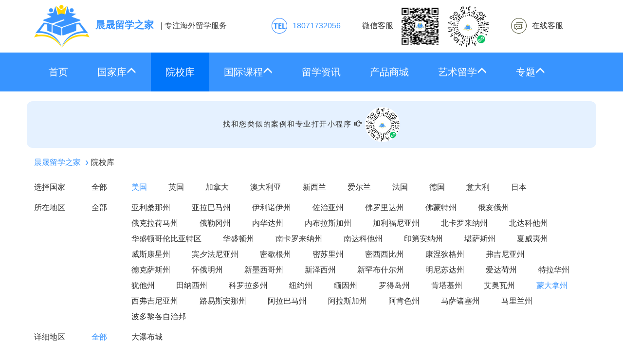

--- FILE ---
content_type: text/html; charset=UTF-8
request_url: https://www.zgsm123.com/schools/list-76-0-2.html
body_size: 7098
content:
<!DOCTYPE html>
<html lang="zh-CN">
<head>
    <meta charset="utf-8">
    <meta http-equiv="X-UA-Compatible" content="IE=edge">
    <meta name="viewport" content="width=device-width, initial-scale=1">
    <meta name="applicable-device" content="pc,mobile">
    <meta http-equiv="Cache-Control" content="no-transform"/>
    <meta http-equiv="Cache-Control" content="no-siteapp" />
    <link rel="canonical" href="https://www.zgsm123.com/schools/list-76-0-2.html" />

    <meta name="description" content="晨晟留学之家为广大留学生提供美国蒙大拿州学院留学院校综合信息，包括学校概况，学校排名，专业介绍，学费情况等，为您的出国留学之路提供准确而丰富的留学院校信息。">
    <meta name="keywords" content="留学院校，美国院校，蒙大拿州院校，学院院校">
    <meta name="csrf-token" content="ZVEEx5T9P8bsCDRkZR2kT9MseWfYpnNFU9FbiC6u">

    <title>留学院校_美国_蒙大拿州_学院-晨晟留学之家</title>

    <link rel="stylesheet" href="/css/bootstrap.min.css">
    <link rel="stylesheet" href="https://www.zgsm123.com/css/main.css?v=20241015">
        <script src="/js/jquery-2.2.3.min.js"></script>
    <script src="/js/bootstrap.min.js"></script>
    <link rel="shortcut icon" href="https://www.zgsm123.com/images/logo2022.png"  type="image/x-icon" />
</head>
<body ontouchstart>
<div class="header-base">
    <div class="container hidden-xs header-top">
        <div class="row">
            <div class="col-md-5">
                <a class="logo" href="https://www.zgsm123.com"><img alt="晨晟留学之家" src="https://www.zgsm123.com/images/logo2022.png" rel="nofollow"><span>晨晟留学之家</span></a>
                <span class="slogan">| 专注海外留学服务</span>
            </div>
            <div class="col-md-7 header-right">
                            <a class="tel">18071732056</a>
                <a class="wechat">微信客服<img src="https://www.zgsm123.com/images/qrcode-wechat.jpg"><img src="https://www.zgsm123.com/images/qrcode-wechatmp.png"></a>
                <a class="online" role="click2kefu">在线客服</a>
                        </div>
        </div>
    </div>
    <nav class="navbar navbar-default navbar-main" >
        <div class="container">
            <div class="navbar-header">
                <button type="button" class="navbar-toggle collapsed" data-toggle="collapse" data-target="#navbar-collapse" aria-expanded="false">
                    <span class="sr-only"></span>
                    <span class="icon-bar"></span>
                    <span class="icon-bar"></span>
                    <span class="icon-bar"></span>
                </button>
                <a class="navbar-brand visible-xs logo" href="https://www.zgsm123.com"><img alt="晨晟留学之家" src="https://www.zgsm123.com/images/logo-white2022.png" rel="nofollow"><span>晨晟留学之家</span></a>
            </div>
            <div class="collapse navbar-collapse" id="navbar-collapse">
                <ul class="nav navbar-nav">
                    <ul class="nav navbar-nav">
    <li ><a href="/">首页</a></li>
    <li class="dropdown ">
        <a id="nav-gjk" data-target="#" data-toggle="dropdown" role="button" aria-haspopup="true" aria-expanded="false">
            国家库<i class="glyphicon glyphicon-menu-up"></i>
        </a>
        <ul class="dropdown-menu" aria-labelledby="nav-gjk">
            <li><a href="https://www.zgsm123.com/country/us/">美国</a></li>
            <li><a href="https://www.zgsm123.com/country/uk/">英国</a></li>
            <li><a href="https://www.zgsm123.com/country/au/">澳大利亚</a></li>
            <li><a href="https://www.zgsm123.com/country/sg/">新加坡</a></li>
            <li><a href="https://www.zgsm123.com/country/nz/">新西兰</a></li>
            <li><a href="https://www.zgsm123.com/country/ir/">爱尔兰</a></li>
            <li><a href="https://www.zgsm123.com/country/ca/">加拿大</a></li>
        </ul>
    </li>
        <li class="active"><a href="https://www.zgsm123.com/schools/list-0-0-0.html">院校库</a></li>
    
    <li class="dropdown ">
        <a id="nav-gjkc" data-target="#" data-toggle="dropdown" role="button" aria-haspopup="true" aria-expanded="false">
            国际课程<i class="glyphicon glyphicon-menu-up"></i>
        </a>
        <ul class="dropdown-menu" aria-labelledby="nav-gjkc">
            <li><a href="https://www.zgsm123.com/zt/alevel.html">A-level</a></li>
            <li><a href="https://www.zgsm123.com/course/list-0/p1.html">国际课程资讯</a></li>
            <li><a href="https://www.zgsm123.com/zt/yyks/list-0.html">国际课程机构</a></li>
        </ul>
    </li>
    <li ><a href="https://www.zgsm123.com/news/list-0-0.html">留学资讯</a></li>
    <li ><a href="https://www.zgsm123.com/product/list.html">产品商城</a></li>
    
    <li class="dropdown ">
        <a id="nav-gjkc" data-target="#" data-toggle="dropdown" role="button" aria-haspopup="true" aria-expanded="false">
            艺术留学<i class="glyphicon glyphicon-menu-up"></i>
        </a>
        <ul class="dropdown-menu" aria-labelledby="nav-gjkc">
            <li><a href="https://www.zgsm123.com/zt/yslx.html">美术</a></li>
            <li><a href="https://www.zgsm123.com/zt/yslx-music.html">音乐</a></li>
        </ul>
    </li>
    <li class="dropdown ">
        <a id="nav-gjkc" data-target="#" data-toggle="dropdown" role="button" aria-haspopup="true" aria-expanded="false">
            专题<i class="glyphicon glyphicon-menu-up"></i>
        </a>
        <ul class="dropdown-menu" aria-labelledby="nav-gjkc">
            <li><a href="https://www.zgsm123.com/zt/bjts/list-0.html">背景提升</a></li>
            <li><a href="https://www.zgsm123.com/zt/rmss.html">热门搜索</a></li>
        </ul>
    </li>
    
</ul>                </ul>
                <ul class="nav navbar-nav navbar-right visible-xs">
                    <li><a href="javascript:void(0);">电话/微信：18071732056</a></li>
                </ul>
            </div>
        </div>
    </nav>
    <div class="banner">
            </div>
</div>
<div class="header-base">
    <div class="container header-top text-center" style="font-size:15px;letter-spacing:1.5px;padding:12px 32px;border-radius:12px;background-color:#e5f1ff">
    找和您类似的案例和专业打开小程序 <i class="glyphicon glyphicon-hand-right"></i>
    <img style="border-radius:50%;height:72px" src="https://www.zgsm123.com/images/qrcode-wechatmp.png">
    </div>
</div>
<div class="main">
        <div class="container">
    <ol class="breadcrumb">
                                    <li ><a href="/">晨晟留学之家</a></li>
                                                <li class="active"><span>院校库</span></li>
                        </ol>
</div>    <div class="conditions">
        <div class="container">
            <div class="row">
                <div class="col-xs-5 col-sm-3 col-md-2">
                    <span>选择国家</span>
                    <a href="https://www.zgsm123.com/schools/list-0-0-2.html" class="all ">全部</a>
                </div>
                <div class="col-xs-7 col-sm-9 col-md-10">
                    <ul class="list-inline">
                        <li><a href="https://www.zgsm123.com/schools/list-1-0-2.html"  class="active" >美国</a></li>
                        <li><a href="https://www.zgsm123.com/schools/list-2-0-2.html" >英国</a></li>
                        <li><a href="https://www.zgsm123.com/schools/list-3-0-2.html" >加拿大</a></li>
                        <li><a href="https://www.zgsm123.com/schools/list-4-0-2.html" >澳大利亚</a></li>
                        <li><a href="https://www.zgsm123.com/schools/list-5-0-2.html" >新西兰</a></li>
                        <li><a href="https://www.zgsm123.com/schools/list-6-0-2.html" >爱尔兰</a></li>
                        <li><a href="https://www.zgsm123.com/schools/list-7-0-2.html" >法国</a></li>
                        <li><a href="https://www.zgsm123.com/schools/list-8-0-2.html" >德国</a></li>
                        <li><a href="https://www.zgsm123.com/schools/list-14-0-2.html" >意大利</a></li>
                        <li><a href="https://www.zgsm123.com/schools/list-10-0-2.html" >日本</a></li>
                    </ul>
                </div>
            </div>
                            <div class="row">
                    <div class="col-xs-5 col-sm-3 col-md-2">
                        <span>所在地区</span>
                        <a href="https://www.zgsm123.com/schools/list-1-0-2.html" class="all ">全部</a>
                    </div>
                    <div class="col-xs-7 col-sm-9 col-md-10">
                        <ul class="list-inline">
                                                            <li><a href="https://www.zgsm123.com/schools/list-32-0-2.html" >亚利桑那州</a></li>
                                                            <li><a href="https://www.zgsm123.com/schools/list-33-0-2.html" >亚拉巴马州</a></li>
                                                            <li><a href="https://www.zgsm123.com/schools/list-34-0-2.html" >伊利诺伊州</a></li>
                                                            <li><a href="https://www.zgsm123.com/schools/list-35-0-2.html" >佐治亚州</a></li>
                                                            <li><a href="https://www.zgsm123.com/schools/list-36-0-2.html" >佛罗里达州</a></li>
                                                            <li><a href="https://www.zgsm123.com/schools/list-37-0-2.html" >佛蒙特州</a></li>
                                                            <li><a href="https://www.zgsm123.com/schools/list-38-0-2.html" >俄亥俄州</a></li>
                                                            <li><a href="https://www.zgsm123.com/schools/list-39-0-2.html" >俄克拉荷马州</a></li>
                                                            <li><a href="https://www.zgsm123.com/schools/list-40-0-2.html" >俄勒冈州</a></li>
                                                            <li><a href="https://www.zgsm123.com/schools/list-41-0-2.html" >内华达州</a></li>
                                                            <li><a href="https://www.zgsm123.com/schools/list-42-0-2.html" >内布拉斯加州</a></li>
                                                            <li><a href="https://www.zgsm123.com/schools/list-43-0-2.html" >加利福尼亚州</a></li>
                                                            <li><a href="https://www.zgsm123.com/schools/list-44-0-2.html" >北卡罗来纳州</a></li>
                                                            <li><a href="https://www.zgsm123.com/schools/list-45-0-2.html" >北达科他州</a></li>
                                                            <li><a href="https://www.zgsm123.com/schools/list-46-0-2.html" >华盛顿哥伦比亚特区</a></li>
                                                            <li><a href="https://www.zgsm123.com/schools/list-47-0-2.html" >华盛顿州</a></li>
                                                            <li><a href="https://www.zgsm123.com/schools/list-48-0-2.html" >南卡罗来纳州</a></li>
                                                            <li><a href="https://www.zgsm123.com/schools/list-49-0-2.html" >南达科他州</a></li>
                                                            <li><a href="https://www.zgsm123.com/schools/list-50-0-2.html" >印第安纳州</a></li>
                                                            <li><a href="https://www.zgsm123.com/schools/list-51-0-2.html" >堪萨斯州</a></li>
                                                            <li><a href="https://www.zgsm123.com/schools/list-52-0-2.html" >夏威夷州</a></li>
                                                            <li><a href="https://www.zgsm123.com/schools/list-53-0-2.html" >威斯康星州</a></li>
                                                            <li><a href="https://www.zgsm123.com/schools/list-54-0-2.html" >宾夕法尼亚州</a></li>
                                                            <li><a href="https://www.zgsm123.com/schools/list-55-0-2.html" >密歇根州</a></li>
                                                            <li><a href="https://www.zgsm123.com/schools/list-56-0-2.html" >密苏里州</a></li>
                                                            <li><a href="https://www.zgsm123.com/schools/list-57-0-2.html" >密西西比州</a></li>
                                                            <li><a href="https://www.zgsm123.com/schools/list-58-0-2.html" >康涅狄格州</a></li>
                                                            <li><a href="https://www.zgsm123.com/schools/list-59-0-2.html" >弗吉尼亚州</a></li>
                                                            <li><a href="https://www.zgsm123.com/schools/list-60-0-2.html" >德克萨斯州</a></li>
                                                            <li><a href="https://www.zgsm123.com/schools/list-61-0-2.html" >怀俄明州</a></li>
                                                            <li><a href="https://www.zgsm123.com/schools/list-62-0-2.html" >新墨西哥州</a></li>
                                                            <li><a href="https://www.zgsm123.com/schools/list-63-0-2.html" >新泽西州</a></li>
                                                            <li><a href="https://www.zgsm123.com/schools/list-64-0-2.html" >新罕布什尔州</a></li>
                                                            <li><a href="https://www.zgsm123.com/schools/list-65-0-2.html" >明尼苏达州</a></li>
                                                            <li><a href="https://www.zgsm123.com/schools/list-66-0-2.html" >爱达荷州</a></li>
                                                            <li><a href="https://www.zgsm123.com/schools/list-67-0-2.html" >特拉华州</a></li>
                                                            <li><a href="https://www.zgsm123.com/schools/list-68-0-2.html" >犹他州</a></li>
                                                            <li><a href="https://www.zgsm123.com/schools/list-69-0-2.html" >田纳西州</a></li>
                                                            <li><a href="https://www.zgsm123.com/schools/list-70-0-2.html" >科罗拉多州</a></li>
                                                            <li><a href="https://www.zgsm123.com/schools/list-71-0-2.html" >纽约州</a></li>
                                                            <li><a href="https://www.zgsm123.com/schools/list-72-0-2.html" >缅因州</a></li>
                                                            <li><a href="https://www.zgsm123.com/schools/list-73-0-2.html" >罗得岛州</a></li>
                                                            <li><a href="https://www.zgsm123.com/schools/list-74-0-2.html" >肯塔基州</a></li>
                                                            <li><a href="https://www.zgsm123.com/schools/list-75-0-2.html" >艾奥瓦州</a></li>
                                                            <li><a href="https://www.zgsm123.com/schools/list-76-0-2.html"  class="active" >蒙大拿州</a></li>
                                                            <li><a href="https://www.zgsm123.com/schools/list-78-0-2.html" >西弗吉尼亚州</a></li>
                                                            <li><a href="https://www.zgsm123.com/schools/list-79-0-2.html" >路易斯安那州</a></li>
                                                            <li><a href="https://www.zgsm123.com/schools/list-80-0-2.html" >阿拉巴马州</a></li>
                                                            <li><a href="https://www.zgsm123.com/schools/list-81-0-2.html" >阿拉斯加州</a></li>
                                                            <li><a href="https://www.zgsm123.com/schools/list-82-0-2.html" >阿肯色州</a></li>
                                                            <li><a href="https://www.zgsm123.com/schools/list-83-0-2.html" >马萨诸塞州</a></li>
                                                            <li><a href="https://www.zgsm123.com/schools/list-84-0-2.html" >马里兰州</a></li>
                                                            <li><a href="https://www.zgsm123.com/schools/list-123-0-2.html" >波多黎各自治邦</a></li>
                                                    </ul>
                    </div>
                </div>
                                        <div class="row">
                    <div class="col-xs-5 col-sm-3 col-md-2">
                        <span>详细地区</span>
                        <form id="submitForm" action="https://www.zgsm123.com/schools/list-76-0-2.html" method="post" class="hidden">
                            <input type="hidden" name="_token" value="ZVEEx5T9P8bsCDRkZR2kT9MseWfYpnNFU9FbiC6u">                            <input type="hidden" id="city" name="city" value="0" />
                        </form>
                        <a href="javascript:void(0);" data-type="city" data-id="0" class="all  active ">全部</a>
                    </div>
                    <div class="col-xs-7 col-sm-9 col-md-10">
                        <ul class="list-inline">
                                                            <li><a href="javascript:void(0);" data-type="city" data-id="1055" >大瀑布城</a></li>
                                                    </ul>
                    </div>
                </div>
                        <div class="row">
                <div class="col-xs-5 col-sm-3 col-md-2">
                    <span>学校性质</span>
                    <a href="https://www.zgsm123.com/schools/list-76-0-2.html" class="all  active ">全部</a>
                </div>
                <div class="col-xs-7 col-sm-9 col-md-10">
                    <ul class="list-inline">
                                                                    <li><a href="https://www.zgsm123.com/schools/list-76-1-2.html" >公立</a></li>
                                                                                            <li><a style="color:#999;cursor:default">私立</a></li>
                                                                                            <li><a style="color:#999;cursor:default">国立</a></li>
                                                                                            <li><a style="color:#999;cursor:default">音乐学院</a></li>
                                                                
                    </ul>
                </div>
            </div>
            <div class="row">
                <div class="col-xs-5 col-sm-3 col-md-2">
                    <span>学校等级</span>
                    <a href="https://www.zgsm123.com/schools/list-76-0-0.html" class="all ">全部</a>
                </div>
                <div class="col-xs-7 col-sm-9 col-md-10">
                    <ul class="list-inline">
                                                                    <li><a href="https://www.zgsm123.com/schools/list-76-0-1.html" >中学</a></li>
                                                                                            <li><a href="https://www.zgsm123.com/schools/list-76-0-2.html"  class="active" >学院</a></li>
                                                                                            <li><a href="https://www.zgsm123.com/schools/list-76-0-3.html" >大学</a></li>
                                                                                            <li><a style="color:#999;cursor:default">预科</a></li>
                                                                                            <li><a href="https://www.zgsm123.com/schools/list-76-0-5.html" >社区学院</a></li>
                                                                                            <li><a style="color:#999;cursor:default">语言学校</a></li>
                                                                
                    </ul>
                </div>
            </div>
            
        </div>
    </div>
    <div class="results results-school">
        <div class="container">
            <div class="row">
                <div class="col-xs-12 col-md-8">
                    <ul class="list-unstyled schools">
                                                <li>
                            <a class="school clearfix" href="https://www.zgsm123.com/schools/detail-4356.html">
                                <div class="image" style="background-image: url(https://sites2019.oss-cn-beijing.aliyuncs.com/liuxue/images/school/07464991a0c47f9d0c4dc3f1892a914c.jpg)"></div>
                                <div class="info">
                                    <p class="name">小大角学院<span class="tag">公立 学院</span></p>
                                    <p class="name-sub">Little Big Horn College</p>
                                    <p>  创建时间：<span class="text-danger">1873</span></p>
                                    <p class="address">[蒙大拿州]<br /> </p>
                                </div>
                            </a>
                        </li>
                                                <li>
                            <a class="school clearfix" href="https://www.zgsm123.com/schools/detail-4357.html">
                                <div class="image" style="background-image: url(https://sites2019.oss-cn-beijing.aliyuncs.com/liuxue/images/school/4594eee0db4f036fa75b598ab666e863.jpg)"></div>
                                <div class="info">
                                    <p class="name">蒙大拿州立大学大瀑布城学院<span class="tag">公立 学院</span></p>
                                    <p class="name-sub">Great Falls College Montana State University</p>
                                    <p>  创建时间：<span class="text-danger">1867</span></p>
                                    <p class="address">[蒙大拿州]<br /> </p>
                                </div>
                            </a>
                        </li>
                                            </ul>
                    <nav aria-label="Page navigation" class="text-center">
    <ul class="pagination">
                    <li class="disabled"><a aria-label="Previous" class="flat">上一页</a></li>
                                                                <li class="active"><a>1</a></li>
                                                        <li class="disabled"><a aria-label="Next" class="flat">下一页</a></li>
            </ul>
</nav>
                </div>
                <div class="col-xs-12 col-md-4">
                    <div class="assessment-application">
    <div>
        <div class="title">免费获取留学申请评估</div>
        <form class="form-horizontal" id="applicationForm" action="https://www.zgsm123.com/assessment/application.html" method="POST">
            <input type="hidden" name="_token" value="ZVEEx5T9P8bsCDRkZR2kT9MseWfYpnNFU9FbiC6u">            <input name="type" type="hidden" value="1">
            <div class="form-group">
                <label for="inputName" class="col-lg-4 col-md-4 col-sm-3 control-label hidden-xs">学生姓名</label>
                <div class="col-lg-8 col-md-8 col-sm-9">
                    <input type="text" class="form-control" id="inputName" name="name" placeholder="请输入学生姓名" autocomplete="off">
                </div>
            </div>
            <div class="form-group">
                <label for="selectDegree" class="col-lg-4 col-md-4 col-sm-3 control-label hidden-xs">教育程度</label>
                <div class="col-lg-8 col-md-8 col-sm-9">
                    <select id="selectDegree" name="degree" class="form-control">
                        <option value="" class="hidden">请选择教育程度</option>
                        <option value="1">初中毕业</option>
                        <option value="2">高中在读</option>
                        <option value="3">高中毕业</option>
                        <option value="4">专科在读</option>
                        <option value="5">专科毕业</option>
                        <option value="6">本科在读</option>
                        <option value="7">本科毕业</option>
                        <option value="8">研究生在读</option>
                        <option value="9">研究生毕业</option>
                    </select>
                </div>
            </div>
            <div class="form-group">
                <label for="inputSchool" class="col-lg-4 col-md-4 col-sm-3 control-label hidden-xs">就读/毕业学校</label>
                <div class="col-lg-8 col-md-8 col-sm-9">
                    <input type="text" class="form-control" id="inputSchool" name="school" placeholder="请输入就读/毕业学校" autocomplete="off">
                </div>
            </div>
            <div class="form-group">
                <label for="inputMajor" class="col-lg-4 col-md-4 col-sm-3 control-label hidden-xs">所学专业</label>
                <div class="col-lg-8 col-md-8 col-sm-9">
                    <input type="text" class="form-control" id="inputMajor" name="major" placeholder="请输入所学专业" autocomplete="off">
                </div>
            </div>
            <div class="form-group">
                <label for="selectCountry" class="col-lg-4 col-md-4 col-sm-3 control-label hidden-xs">意向国家</label>
                <div class="col-lg-8 col-md-8 col-sm-9">
                    <select id="selectCountry" name="country" class="form-control">
                        <option value="" class="hidden">请选择意向国家</option>
                        <option value="1">美国</option>
                        <option value="2">英国</option>
                        <option value="3">加拿大</option>
                        <option value="4">澳大利亚</option>
                        <option value="5">新西兰</option>
                        <option value="6">爱尔兰</option>
                    </select>
                </div>
            </div>
            <div class="form-group">
                <label for="inputPhone" class="col-lg-4 col-md-4 col-sm-3 control-label hidden-xs">手机号码</label>
                <div class="col-lg-8 col-md-8 col-sm-9">
                    <input type="text" class="form-control" id="inputPhone" name="phone" placeholder="请输入手机号码" autocomplete="off">
                </div>
            </div>
            <div class="form-group">
                <label class="col-lg-8 col-md-8 col-sm-9 col-sm-offset-3">
                    <input style="vertical-align: text-bottom;" type="checkbox" name="agree" id="agree"> 同意<a href="https://www.zgsm123.com/assessment/agreement.html" target="_blank" style="color: #3894FF;" rel="nofollow">用户隐私协议</a>
                </label>
            </div>
            <div class="form-group">
                <div class="col-sm-12">
                    <button type="button" class="btn" id="applicationBtn">留学申请评估</button>
                </div>
            </div>
        </form>
    </div>
</div>
<script>
    $(function() {
        $('#applicationBtn').click(function() {
            if($.trim($('#inputName').val()) === '') {
                alertMessage('请填写学生姓名');
                return false;
            } else if(!$('#selectDegree').val().match(/^[1-9]$/)) {
                alertMessage('请选择教育程度');
                return false;
            } else if($.trim($('#inputSchool').val()) === '') {
                alertMessage('请填写就读/毕业学校');
                return false;
            } else if($.trim($('#inputMajor').val()) === '') {
                alertMessage('请填写所学专业');
                return false;
            } else if(!$('#selectCountry').val().match(/^[1-6]$/)) {
                alertMessage('请选择意向国家');
                return false;
            } else if($.trim($('#inputPhone').val()) === '') {
                alertMessage('请填写手机号码');
                return false;
            } else if(!$('#inputPhone').val().match(/^1[3-9]\d{9}$/)) {
                alertMessage('手机号码格式错误，请重新填写');
                return false;
            } else if(!$('#agree').is(':checked')) {
                alertMessage('请同意用户隐私协议');
                return false;
            }
            $('#applicationForm').submit();
        });
    });
</script>

<div class="mt-30 mb-30" style="display:flex">
    <div>
        <img src="https://www.zgsm123.com/images/qrcode-wechat.jpg" alt="咨询留学，请加微信" style="max-width:100%"/>
        <div style="text-align:center;font-weight:600">咨询留学，请加微信</div>
    </div>
    <div>
        <img src="https://www.zgsm123.com/images/qrcode-wechat.jpg" alt="顾问微信号" style="max-width:100%"/>
        <div style="text-align:center;font-weight:600">顾问微信号</div>
    </div>
</div>
                </div>
            </div>
        </div>
    </div>
</div>
<footer>
        <p class="mb-15 links"><a href="https://www.zgsm123.com/contact.html">联系我们</a></p>
    <p>我们致力为您提供准确而丰富的留学信息</p>
    <p>Copyright &copy; 2026 晨晟（北京）教育咨询有限公司 Inc. All Rights Reserved.</p>
    <p>微信：18071732056</p>
    <p>晨晟留学之家.<a rel="nofollow" href="https://beian.miit.gov.cn/" target="_blank">京ICP备19059139号-1</a></p>
</footer>
<div class="modal fade" id="messageModal" tabindex="-1" role="dialog" aria-labelledby="messageModalLabel">
    <div class="modal-dialog modal-sm" role="document">
        <div class="modal-content">
            <div class="modal-header">
                <button type="button" class="close" data-dismiss="modal" aria-label="Close"><span aria-hidden="true">&times;</span></button>
                <div class="modal-title" id="messageModalLabel">提示</div>
            </div>
            <div class="modal-body">
                <p id="modelMessage"></p>
            </div>
        </div>
    </div>
</div>
<script>
    function alertMessage(message) {
        $('#modelMessage').text(message);
        $('#messageModal').modal('show');
    }
</script><script>
    $(function() {
        $('a[data-type="city"]').click(function() {
            $('#city').val($(this).attr('data-id'));
            $('#submitForm').submit();
        });
            });
</script>
<script>
function browserRedirect() {
  var sUserAgent= navigator.userAgent.toLowerCase();
  var bIsIpad= sUserAgent.match(/ipad/i) == "ipad";
  var bIsIphoneOs= sUserAgent.match(/iphone os/i) == "iphone os";
  var bIsMidp= sUserAgent.match(/midp/i) == "midp";
  var bIsUc7= sUserAgent.match(/rv:1.2.3.4/i) == "rv:1.2.3.4";
  var bIsUc= sUserAgent.match(/ucweb/i) == "ucweb";
  var bIsAndroid= sUserAgent.match(/android/i) == "android";
  var bIsCE= sUserAgent.match(/windows ce/i) == "windows ce";
  var bIsWM= sUserAgent.match(/windows mobile/i) == "windows mobile";
  if (bIsIpad || bIsIphoneOs || bIsMidp || bIsUc7 || bIsUc || bIsAndroid || bIsCE || bIsWM) {
    return true;
  }
  return false;
}
$(function(){
  if(browserRedirect()){
    if($('#contact-qrcode').length > 0) {
      $('#contact-qrcode').show()
    } else {
      var contact = $('<div></div>');
      contact.attr('id', 'contact-qrcode').attr('style', 'position:fixed;right:8px;bottom:56px;height:138px;width:121px;display:block').html('<div style="width:100%;height:100%;background:url(/images/contact-qrcode.png) no-repeat center center;background-size:100%;"></div>');
      $('body').append(contact);
    }
  }
  $(document).off('click.bs.dropdown.data-api');
  /**
   * 鼠标划过就展开子菜单，免得需要点击才能展开
   */
  function dropdownOpen() {
    var $dropdownLi = $('li.dropdown');
    $dropdownLi.mouseover(function() {
      $(this).addClass('open');
    }).mouseout(function() {
      $(this).removeClass('open');
    });
  }
  dropdownOpen();
});
</script>
  <script>
  // 百度统计
      var _hmt = _hmt || [];
      (function() {
        var hm = document.createElement("script");
        hm.src = "https://hm.baidu.com/hm.js?c0dc27c2ed60eb30429b215a61877cd9";
        var s = document.getElementsByTagName("script")[0];
        s.parentNode.insertBefore(hm, s);
      })();
  </script>

    <!-- 易聊机器人 v3 -->
  <script language="javascript" src="//scripts.easyliao.com/js/easyliao.js"></script>
  <script>
  if(browserRedirect()){
    document.writeln('<script type="text/javascript" charset="UTF-8" src="//scripts.easyliao.com/33829/66597.js"></sc'+'ript>');
  }else{
    document.writeln('<script type="text/javascript" charset="UTF-8" src="//scripts.easyliao.com/33829/66392.js"></sc'+'ript>');
  }
  $("[role=click2kefu]").click(function () {
    if(openJesongChatByGroup) openJesongChatByGroup(33829,43269);
  });
  </script>
    
</body>
</html>
